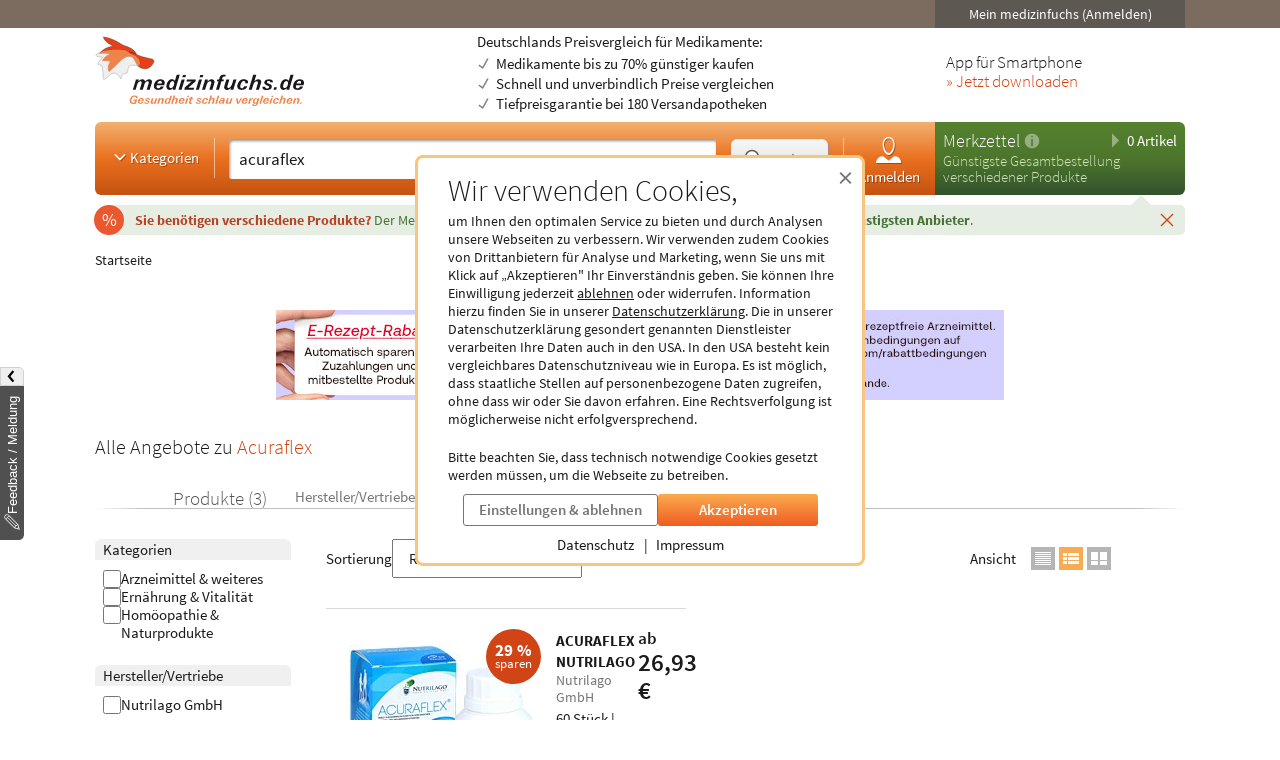

--- FILE ---
content_type: text/html; charset=utf-8
request_url: https://www.medizinfuchs.de/acuraflex.html
body_size: 16126
content:
<!DOCTYPE html>
<html lang="de">
<head>
    <meta charset="utf-8">
    
<title>acuraflex Preisvergleich - g&uuml;nstigste Preise &amp; Angebote</title>

<meta name="title" content="acuraflex Preisvergleich - g&uuml;nstigste Preise &amp; Angebote">
<meta name="description" content="acuraflex Preise &amp; Versandkosten vergleichen ➽ g&uuml;nstig kaufen ✓ 3 Produkte &amp; beste Angebote im Preisvergleich ✓ Sparen bis zu 70% ✓ Apotheken &amp; Shops">

<meta name="city" content="Berlin">
<meta name="zipcode" content="10178">
<meta name="country" content="Germany">
<meta name="state" content="Germany">
<meta name="geo.placename" content="Germany, Berlin">
<meta name="geo.region" content="DE-BLN">

<meta property="og:type" content="website">
<meta property="og:title" content="acuraflex Preisvergleich - g&uuml;nstigste Preise &amp; Angebote">
<meta property="og:description" content="acuraflex Preise &amp; Versandkosten vergleichen ➽ g&uuml;nstig kaufen ✓ 3 Produkte &amp; beste Angebote im Preisvergleich ✓ Sparen bis zu 70% ✓ Apotheken &amp; Shops">
<meta property="og:site_name" content="medizinfuchs.de">

	<meta property="og:url" content="https://www.medizinfuchs.de/acuraflex.html">


	<meta property="og:image" content="https://www.medizinfuchs.de/images/medizinfuchs_logo_big.png">

<meta name="robots" content="index, follow">

	<link rel="canonical" href="https://www.medizinfuchs.de/acuraflex.html">

    <link rel="alternate" hreflang="x-default" href="https://www.medizinfuchs.de/acuraflex.html">
    <link rel="alternate" hreflang="de-DE" href="https://www.medizinfuchs.de/acuraflex.html">
    <link rel="alternate" hreflang="de-AT" href="https://www.medizinfuchs.at/acuraflex.html">
    <link rel="alternate" hreflang="de" href="https://www.medizinfuchs.de/acuraflex.html">
    
    <meta name="language" content="de">
    <meta property="fb:admins" content="100001053377199">
    <meta name="p:domain_verify" content="c6e45067135215fcef663159e54a6042">
    <meta name="format-detection" content="telephone=no">
    <meta name="viewport" content="width=device-width, initial-scale=1">
    <meta name="SKYPE_TOOLBAR" content="SKYPE_TOOLBAR_PARSER_COMPATIBLE">
    <meta name="application-name" content="medizinfuchs.de">
    <meta name="msapplication-TileColor" content="#FFFFFF">
    <meta name="msapplication-TileImage" content="https://www.medizinfuchs.de/theme/images/favicons/mstile-144x144.png">
    <meta name="msapplication-square70x70logo" content="https://www.medizinfuchs.de/theme/images/favicons/mstile-70x70.png">
    <meta name="msapplication-square150x150logo" content="https://www.medizinfuchs.de/theme/images/favicons/mstile-150x150.png">
    <meta name="msapplication-wide310x150logo" content="https://www.medizinfuchs.de/theme/images/favicons/mstile-310x150.png">
    <meta name="msapplication-square310x310logo" content="https://www.medizinfuchs.de/theme/images/favicons/mstile-310x310.png">
    <meta name="msapplication-config" content="none">

    
    <link href="/manifest.json" rel="manifest" type="application/manifest+json">
    <link rel="shortcut icon" href="/theme/images/favicons/favicon.ico" type="image/x-icon">
    <link rel="icon" type="image/png" href="/theme/images/favicons/favicon-196x196.png" sizes="196x196">
    <link rel="icon" type="image/png" href="/theme/images/favicons/favicon-192x192.png" sizes="192x192">
    <link rel="icon" type="image/png" href="/theme/images/favicons/favicon-128x128.png" sizes="128x128">
    <link rel="icon" type="image/png" href="/theme/images/favicons/favicon-96x96.png" sizes="96x96">
    <link rel="icon" type="image/png" href="/theme/images/favicons/favicon-48x48.png" sizes="48x48">
    <link rel="icon" type="image/png" href="/theme/images/favicons/favicon-32x32.png" sizes="32x32">
    <link rel="icon" type="image/png" href="/theme/images/favicons/favicon-16x16.png" sizes="16x16">
    <link rel="icon" type="image/svg+xml" href="/theme/images/favicons/favicon.svg" sizes="any">
    <link rel="apple-touch-icon" sizes="180x180" href="/theme/images/favicons/apple-touch-icon-180x180.png">
    <link rel="apple-touch-icon" sizes="152x152" href="/theme/images/favicons/apple-touch-icon-152x152.png">
    <link rel="apple-touch-icon" sizes="144x144" href="/theme/images/favicons/apple-touch-icon-144x144.png">
    <link rel="apple-touch-icon" sizes="120x120" href="/theme/images/favicons/apple-touch-icon-120x120.png">
    <link rel="apple-touch-icon" sizes="114x114" href="/theme/images/favicons/apple-touch-icon-114x114.png">
    <link rel="apple-touch-icon" sizes="76x76" href="/theme/images/favicons/apple-touch-icon-76x76.png">
    <link rel="apple-touch-icon" sizes="72x72" href="/theme/images/favicons/apple-touch-icon-72x72.png">
    <link rel="apple-touch-icon" sizes="60x60" href="/theme/images/favicons/apple-touch-icon-60x60.png">
    <link rel="apple-touch-icon" sizes="57x57" href="/theme/images/favicons/apple-touch-icon-57x57.png">
    <link rel="apple-touch-icon-precomposed" sizes="152x152" href="/theme/images/favicons/apple-touch-icon-152x152.png">

    <!-- Preloading fonts -->
            <link rel="preload" href="https://r.medizinfuchs.de/dist/Source-Sans-Pro-Light-300.ea5d2076.woff2" as="font" type="font/woff2" crossorigin>
        <link rel="preload" href="https://r.medizinfuchs.de/dist/Source-Sans-Pro-400.ace806e1.woff2" as="font" type="font/woff2" crossorigin>
        <link rel="preload" href="https://r.medizinfuchs.de/dist/Source-Sans-Pro-Semibold-600.b971044e.woff2" as="font" type="font/woff2" crossorigin>
        <link rel="preload" href="https://r.medizinfuchs.de/dist/Source-Sans-Pro-Bold-700.6b677fd2.woff2" as="font" type="font/woff2" crossorigin>
        <link rel="preload" href="https://r.medizinfuchs.de/dist/mficon.17765aa1.woff2" as="font" type="font/woff2" crossorigin>
    
    <!-- Preconnect -->
            <link rel="preconnect" href="https://r.medizinfuchs.de">
        <link rel="preconnect" href="https://i.medizinfuchs.de">
    
    <link rel="preconnect" href="https://matomo.medizinfuchs.de">

    
    
    
            <link rel="stylesheet" href="https://r.medizinfuchs.de/dist/desktop/main.css?fmt=1768481178">
                    <link rel="stylesheet" href="https://r.medizinfuchs.de/dist/desktop/produkt.css?fmt=1768481179">
        
                    <script src="https://r.medizinfuchs.de/dist/desktop/main.js?fmt=1762345655" defer></script>
        
                    <script src="https://r.medizinfuchs.de/dist/desktop/produkt.js?fmt=1768481179" defer></script>
        
    <script>
                var url_ac_s_mf = "/mfsac.php";
            var url_www = "/";
        var url_mz_add = "/mz_add_aj";
        var medizinfuchs_isLoggedIn = false;
    </script>

    <script src="/theme/besucher/js/handleBrokenImages.js"></script>

    
<script>
    window.UseBingTracking = true;
</script>

    <script>
        window.uetq = window.uetq || [];
        window.uetq.push('config', 'tcf', { 'enabled' : true });

        window.uetq.push('consent', 'default', {
            'ad_user_data': 'denied',
            'ad_personalization': 'denied',
            'ad_storage': 'denied',
            'analytics_storage': 'denied',
            'wait_for_update': 500,
        });

        
        document.addEventListener('privacyControlChange', event => {
            const privacyControl = event.detail.privacyControl;

            const bingConsent = privacyControl.isAllowed(
                privacyControl.categories.BING_ADS
            );

            const permission = bingConsent ? 'granted' : 'denied';

            window.uetq.push('consent', 'update', {
                'ad_storage': permission,
                'ad_user_data': permission,
                'ad_personalization': permission,
                'analytics_storage': permission,
            });
        });
    </script>

    <script>
        // Loads Tag Manager script
        let loadScript = function() {
            const scriptElement = document.createElement('script');
            scriptElement.async = true;
            scriptElement.src = 'https://www.googletagmanager.com/gtm.js?id=GTM-WLS7VS';

            const firstScriptElement = document.getElementsByTagName('script')[0];
            firstScriptElement.parentNode.insertBefore(scriptElement, firstScriptElement);

            loadScript = function() {
                // I am overriding myself to prevent further calls.
            };
        }

        window.dataLayer = window.dataLayer || [];
        function gtag() { dataLayer.push(arguments); }

        gtag('consent', 'default', {
            'ad_user_data': 'denied',
            'ad_personalization': 'denied',
            'ad_storage': 'denied',
            'analytics_storage': 'denied',
            'wait_for_update': 500,
        });

        dataLayer.push({'gtm.start': new Date().getTime(), 'event': 'gtm.js'});

        
        document.addEventListener('privacyControlChange', event => {
            const privacyControl = event.detail.privacyControl;

            const googleConsent = privacyControl.isAllowed(
                privacyControl.categories.GOOGLE_ANALYTICS
            );

            const permission = googleConsent ? 'granted' : 'denied';

            window.dataLayer = window.dataLayer || [];
            function gtag() { window.dataLayer.push(arguments); }

            gtag('consent', 'update', {
                ad_user_data: permission,
                ad_personalization: permission,
                ad_storage: permission,
                analytics_storage: permission
            });

            if(googleConsent) {
                loadScript();
            }
        });
    </script>

</head>

<body class="vollbild consent-hint">


<div class="ConsentHint desktop" role="dialog" aria-labelledby="cookie-hint-title" aria-describedby="cookie-hint-description" aria-modal="true">
    <div class="layer-default">
        <header>
            <button type="button" class="close-button cookie-button" data-allow="false" data-decide="true" onclick="_paq.push(['trackEvent', 'internals', 'cookies', 'declined']);" title="Schließen" aria-label="Cookie-Einwilligung schließen">
                <span aria-hidden="true">&times;</span>
            </button>
        </header>

        <h2 id="cookie-hint-title">
            Wir verwenden Cookies,
        </h2>

        <p id="cookie-hint-description">
            um Ihnen den optimalen Service zu bieten und durch Analysen unsere Webseiten zu verbessern.
            Wir verwenden zudem Cookies von Drittanbietern für Analyse und Marketing, wenn Sie uns
            mit Klick auf „Akzeptieren" Ihr Einverständnis geben.
            Sie können Ihre Einwilligung jederzeit
            <button type="button" class="cookie-button link-style" data-allow="false" data-decide="true" onclick="_paq.push(['trackEvent', 'internals', 'cookies', 'declined']);">ablehnen</button> oder widerrufen.
            Information hierzu finden Sie in unserer
            <a href="/datenschutz.html" class="cookie-button" data-allow="false" data-decide="false" target="_blank" rel="noopener noreferrer">Datenschutzerklärung<span class="visually-hidden"> (öffnet in neuem Tab)</span></a>.
            Die in unserer Datenschutzerklärung gesondert genannten Dienstleister verarbeiten Ihre Daten auch
            in den USA.
            In den USA besteht kein vergleichbares Datenschutzniveau wie in Europa.
            Es ist möglich,
            dass staatliche Stellen auf personenbezogene Daten zugreifen, ohne dass wir oder Sie davon erfahren.
            Eine Rechtsverfolgung ist möglicherweise nicht erfolgversprechend.
        </p>

        <p>
            Bitte beachten Sie, dass technisch notwendige Cookies gesetzt werden müssen, um die Webseite zu betreiben.
        </p>

        <div class="actions">
            <button class="Button muted settings-button" onclick="_paq.push(['trackEvent', 'internals', 'cookies', 'settings']);">Einstellungen &amp; ablehnen</button>
            <button class="Button filled cookie-button" data-allow="true" data-decide="true" onclick="_paq.push(['trackEvent', 'internals', 'cookies', 'accepted']);">Akzeptieren</button>
        </div>

        <ul class="link-list">
            <li>
                <a href="/datenschutz.html" target="_blank" rel="noopener noreferrer" class="cookie-button" data-allow="false">Datenschutz<span class="visually-hidden"> (öffnet in neuem Tab)</span></a>
            </li>
            <li>
                <a href="/impressum.html" target="_blank" rel="noopener noreferrer" class="cookie-button" data-allow="false">Impressum<span class="visually-hidden"> (öffnet in neuem Tab)</span></a>
            </li>
        </ul>
    </div>

    <div class="layer-settings" hidden>
        <header>
            <button type="button" class="close-button cookie-button" data-allow="false" data-decide="true" onclick="_paq.push(['trackEvent', 'internals', 'cookies', 'declined']);" title="Schließen" aria-label="Cookie-Einstellungen schließen">
                <span aria-hidden="true">&times;</span>
            </button>
        </header>

        <h2 id="cookie-settings-title">
            Datenschutz-Einstellungen
        </h2>

        <ul class="PrivacyOptionsList" role="group" aria-labelledby="cookie-settings-title">
            <li>
                <label class="Switch read-only" aria-label="Technisch notwendige Cookies">
                    <input type="checkbox" checked disabled>
                    <span class="slider"></span>
                </label>
                <div class="description">
                    <strong>Technisch notwendige Cookies</strong>
                    Diese sind zum Betrieb der Webseite erforderlich
                </div>
            </li>
            <li>
                <label class="Switch" aria-label="Statistische Auswertungen und Präsentation relevanter Angebote">
                    <input type="checkbox" data-category="ecrm" role="switch" aria-checked="false">
                    <span class="slider"></span>
                </label>
                <div class="description">
                    <strong>eCRM</strong>
                    Statistische Auswertungen und Präsentation relevanter Angebote
                </div>
                <a href="/datenschutz.html#policy-ecrm" target="_blank" rel="noopener noreferrer" title="Weitere Informationen" aria-label="Weitere Informationen zu eCRM">
                    <img src="/theme/besucher/img/icons/info.svg" alt="Info" />
                </a>
            </li>
            <li>
                <label class="Switch" aria-label="Google Analytics / AdWords / Signals / Tag Manager">
                    <input type="checkbox" data-category="ga" role="switch" aria-checked="false">
                    <span class="slider"></span>
                </label>
                <div class="description">
                    <strong>Google Analytics / AdWords / Signals / Tag Manager</strong>
                    Analyse der Webseitenbenutzung durch Nutzer, personalisierte Werbung.
                </div>
                <a href="/datenschutz.html#policy-ga" target="_blank" rel="noopener noreferrer" title="Weitere Informationen" aria-label="Weitere Informationen zu Google Analytics">
                    <img src="/theme/besucher/img/icons/info.svg" alt="Info" />
                </a>
            </li>
            <li>
                <label class="Switch" aria-label="Ekomi">
                    <input type="checkbox" data-category="ekomi" role="switch" aria-checked="false">
                    <span class="slider"></span>
                </label>
                <div class="description">
                    <strong>Ekomi</strong>
                    Anzeige und Statistikauswertung der Bewertungen
                </div>
                <a href="/datenschutz.html#policy-ekomi" target="_blank" rel="noopener noreferrer" title="Weitere Informationen" aria-label="Weitere Informationen zu Ekomi">
                    <img src="/theme/besucher/img/icons/info.svg" alt="Info" />
                </a>
            </li>
            <li>
                <label class="Switch" aria-label="Kairion">
                    <input type="checkbox" data-category="kairion" role="switch" aria-checked="false">
                    <span class="slider"></span>
                </label>
                <div class="description">
                    <strong>Kairion</strong>
                    Marketing und Schaltung inhaltsrelevanter Anzeigen.
                </div>
                <a href="/datenschutz.html#kairion-info" target="_blank" rel="noopener noreferrer" title="Weitere Informationen" aria-label="Weitere Informationen zu Kairion">
                    <img src="/theme/besucher/img/icons/info.svg" alt="Info" />
                </a>
            </li>
            <li>
                <label class="Switch" aria-label="Xandr">
                    <input type="checkbox" data-category="kairion" role="switch" aria-checked="false">
                    <span class="slider"></span>
                </label>
                <div class="description">
                    <strong>Xandr</strong>
                    DSP (Demand Side Platform) AdServer zur Ausspielung von Off-Site Werbemaßnahmen
                </div>
                <a href="/datenschutz.html#kairion-info" target="_blank" rel="noopener noreferrer" title="Weitere Informationen" aria-label="Weitere Informationen zu Xandr">
                    <img src="/theme/besucher/img/icons/info.svg" alt="Info" />
                </a>
            </li>
            <li>
                <label class="Switch" aria-label="Virtual Minds">
                    <input type="checkbox" data-category="kairion" role="switch" aria-checked="false">
                    <span class="slider"></span>
                </label>
                <div class="description">
                    <strong>Virtual Minds</strong>
                    DMP (Data Management Platform) zur Aktivierung von Off-Site Werbemaßnahmen
                </div>
                <a href="/datenschutz.html#kairion-info" target="_blank" rel="noopener noreferrer" title="Weitere Informationen" aria-label="Weitere Informationen zu Virtual Minds">
                    <img src="/theme/besucher/img/icons/info.svg" alt="Info" />
                </a>
            </li>
            <li>
                <label class="Switch" aria-label="SmartStream">
                    <input type="checkbox" data-category="kairion" role="switch" aria-checked="false">
                    <span class="slider"></span>
                </label>
                <div class="description">
                    <strong>SmartStream</strong>
                    AdServer zur Ausspielung von Off-Site Werbemaßnahmen
                </div>
                <a href="/datenschutz.html#kairion-info" target="_blank" rel="noopener noreferrer" title="Weitere Informationen" aria-label="Weitere Informationen zu SmartStream">
                    <img src="/theme/besucher/img/icons/info.svg" alt="Info" />
                </a>
            </li>
            <li>
                <label class="Switch" aria-label="ID5">
                    <input type="checkbox" data-category="kairion" role="switch" aria-checked="false">
                    <span class="slider"></span>
                </label>
                <div class="description">
                    <strong>ID5</strong>
                    Erstellung individueller IDs zur Nutzererkennung außerhalb der Plattform.
                </div>
                <a href="/datenschutz.html#kairion-info" target="_blank" rel="noopener noreferrer" title="Weitere Informationen" aria-label="Weitere Informationen zu ID5">
                    <img src="/theme/besucher/img/icons/info.svg" alt="Info" />
                </a>
            </li>
            <li>
                <label class="Switch" aria-label="Adex, Yieldlab: Virtual Minds">
                    <input type="checkbox" data-category="kairion" role="switch" aria-checked="false">
                    <span class="slider"></span>
                </label>
                <div class="description">
                    <strong>Adex, Yieldlab: Virtual Minds</strong>
                </div>
                <a href="/datenschutz.html#kairion-info" target="_blank" rel="noopener noreferrer" title="Weitere Informationen" aria-label="Weitere Informationen zu Adex, Yieldlab: Virtual Minds">
                    <img src="/theme/besucher/img/icons/info.svg" alt="Info" />
                </a>
            </li>
            <li>
                <label class="Switch" aria-label="Esome">
                    <input type="checkbox" data-category="kairion" role="switch" aria-checked="false">
                    <span class="slider"></span>
                </label>
                <div class="description">
                    <strong>Esome</strong>
                </div>
                <a href="/datenschutz.html#kairion-info" target="_blank" rel="noopener noreferrer" title="Weitere Informationen" aria-label="Weitere Informationen zu Esome">
                    <img src="/theme/besucher/img/icons/info.svg" alt="Info" />
                </a>
            </li>
            <li>
                <label class="Switch" aria-label="Freewheel">
                    <input type="checkbox" data-category="kairion" role="switch" aria-checked="false">
                    <span class="slider"></span>
                </label>
                <div class="description">
                    <strong>Freewheel</strong>
                </div>
                <a href="/datenschutz.html#kairion-info" target="_blank" rel="noopener noreferrer" title="Weitere Informationen" aria-label="Weitere Informationen zu Freewheel">
                    <img src="/theme/besucher/img/icons/info.svg" alt="Info" />
                </a>
            </li>
            <li>
                <label class="Switch" aria-label="Google Adserver">
                    <input type="checkbox" data-category="kairion" role="switch" aria-checked="false">
                    <span class="slider"></span>
                </label>
                <div class="description">
                    <strong>Google Adserver</strong>
                </div>
                <a href="/datenschutz.html#kairion-info" target="_blank" rel="noopener noreferrer" title="Weitere Informationen" aria-label="Weitere Informationen zu Google Adserver">
                    <img src="/theme/besucher/img/icons/info.svg" alt="Info" />
                </a>
            </li>
            <li>
                <label class="Switch" aria-label="ProSiebenSat.1 Digital Data GmbH">
                    <input type="checkbox" data-category="kairion" role="switch" aria-checked="false">
                    <span class="slider"></span>
                </label>
                <div class="description">
                    <strong>ProSiebenSat.1 Digital Data GmbH</strong>
                </div>
                <a href="/datenschutz.html#kairion-info" target="_blank" rel="noopener noreferrer" title="Weitere Informationen" aria-label="Weitere Informationen zu ProSiebenSat.1 Digital Data GmbH">
                    <img src="/theme/besucher/img/icons/info.svg" alt="Info" />
                </a>
            </li>
            <li>
                <label class="Switch" aria-label="SevenOne Media GmbH">
                    <input type="checkbox" data-category="kairion" role="switch" aria-checked="false">
                    <span class="slider"></span>
                </label>
                <div class="description">
                    <strong>SevenOne Media GmbH</strong>
                </div>
                <a href="/datenschutz.html#kairion-info" target="_blank" rel="noopener noreferrer" title="Weitere Informationen" aria-label="Weitere Informationen zu SevenOne Media GmbH">
                    <img src="/theme/besucher/img/icons/info.svg" alt="Info" />
                </a>
            </li>
            <li>
                <label class="Switch" aria-label="Adition Active Agent">
                    <input type="checkbox" data-category="kairion" role="switch" aria-checked="false">
                    <span class="slider"></span>
                </label>
                <div class="description">
                    <strong>Adition Active Agent</strong>
                    DSP (Demand Side Platform) AdServer zur Ausspielung von Off-Site Werbemaßnahmen
                </div>
                <a href="/datenschutz.html#kairion-info" target="_blank" rel="noopener noreferrer" title="Weitere Informationen" aria-label="Weitere Informationen zu Adition Active Agent">
                    <img src="/theme/besucher/img/icons/info.svg" alt="Info" />
                </a>
            </li>
            <li>
                <label class="Switch" aria-label="esome">
                    <input type="checkbox" data-category="kairion" role="switch" aria-checked="false">
                    <span class="slider"></span>
                </label>
                <div class="description">
                    <strong>esome</strong>
                    Ausspielung von Off-Site Werbemaßnahmen
                </div>
                <a href="/datenschutz.html#kairion-info" target="_blank" rel="noopener noreferrer" title="Weitere Informationen" aria-label="Weitere Informationen zu esome">
                    <img src="/theme/besucher/img/icons/info.svg" alt="Info" />
                </a>
            </li>
            <li>
                <label class="Switch" aria-label="The Adex">
                    <input type="checkbox" data-category="kairion" role="switch" aria-checked="false">
                    <span class="slider"></span>
                </label>
                <div class="description">
                    <strong>The Adex</strong>
                    DSP (Demand Side Platform) AdServer zur Ausspielung von Off-Site Werbemaßnahmen
                </div>
                <a href="/datenschutz.html#kairion-info" target="_blank" rel="noopener noreferrer" title="Weitere Informationen" aria-label="Weitere Informationen zu The Adex">
                    <img src="/theme/besucher/img/icons/info.svg" alt="Info" />
                </a>
            </li>
            <li>
                <label class="Switch" aria-label="Microsoft Bing Ads">
                    <input type="checkbox" data-category="bing_ads" role="switch" aria-checked="false">
                    <span class="slider"></span>
                </label>
                <div class="description">
                    <strong>Microsoft Bing Ads</strong>
                    Marketing und Schaltung inhaltsrelevanter Anzeigen.
                </div>
                <a href="/datenschutz.html#policy-microsoft" target="_blank" rel="noopener noreferrer" title="Weitere Informationen" aria-label="Weitere Informationen zu Microsoft Bing Ads">
                    <img src="/theme/besucher/img/icons/info.svg" alt="Info" />
                </a>
            </li>
        </ul>

        <div class="actions">
            <button class="Button filled cookie-button" data-close-and-decide>Auswahl speichern</button>
            <button class="Button muted back-button">Zurück</button>
        </div>
    </div>
</div>
<div id="topbar">
	<div class="container-fluid">

        
		<div class="user">
							<button data-submit="L21laW5tZWRpemluZnVjaHMuaHRtbA==" class="js-auto-login seo-link" title="Login mein medizinfuchs">Mein medizinfuchs (Anmelden)</button>
					</div>
	</div>
</div>

<button class="BackToTop" aria-label="Nach oben" tabindex="-1">
    <i class="mfi mfi-s mfi-arrowup"></i>
</button>

<main class="SectionContainer container-fluid">
    <header>
        <div class="logo-row">
	<a href="/" title="Medikamente Preisvergleich - medizinfuchs.de">
		<img src="/images/medizinfuchs-logo_de.svg" width="210" height="78" alt="Medikamente Preisvergleich - medizinfuchs.de" title="Medikamente Preisvergleich - medizinfuchs.de">
	</a>
	<div class="infotext">
									Deutschlands Preisvergleich für Medikamente:
						<ul>
				<li>Medikamente bis zu 70% günstiger kaufen</li>
				<li>Schnell und unverbindlich Preise vergleichen</li>
				<li>Tiefpreisgarantie bei 180 Versandapotheken</li>
			</ul>
			</div>
	<div class="appteaser">
		App für Smartphone
		<a class="color-orange" href="/mobilapp.html" title="medizinfuchs App: Preisvergleich jetzt auch unterwegs" aria-label="Jetzt Medizinfuchs App herunterladen">&raquo; Jetzt downloaden</a>
	</div>
</div>
        <div class="ActionBar">
            <div class="search-container">
                <div class="categories">
	<button type="button" class="js-megamenu-toggle collapsed"><svg width="48" height="48" viewBox="0 0 48 48"><path fill="none" stroke-width="4" d="M12,18l12,12l12,-12"/></svg>Kategorien</button>
</div>
<form class="Search js-search" aria-label="Suchformular" action="/" method="get" data-event-tracking-mode="connected" data-event-tracking-name="search" data-event-tracking-event="submit" data-event-tracking-selector="#js-searchinput" data-event-tracking-description-prop="value" data-event-tracking-description-default="(Empty search)">
	<div>
		<input type="search" id="js-searchinput" name="params[search]" placeholder="Medikament / PZN / Krankheit / Hersteller / Wirkstoff" aria-label="Suche eingeben" autocomplete="off" autocapitalize="none" spellcheck="false"  required value="acuraflex">
		<button type="button" class="js-search-speech" aria-label="Sprachsuche" disabled data-event-tracking-mode="direct" data-event-tracking-name="search_speech" data-event-tracking-description="Search Speech" value="Sprachsuche">
			<i class="mfi mfi-microphone mfi-s color-orange" aria-hidden="true"></i>
		</button>
		<button type="button" class="js-search-clear" aria-label="Sucheingabe löschen" disabled>
			<i class="mfi mfi-cross mfi-s"></i>
		</button>
	</div>
	<button type="submit">
		<svg class="Icon MFIcon search s" viewBox="0 0 48 48">
			<line fill="none" stroke="currentcolor" stroke-width="8" stroke-linecap="round" stroke-miterlimit="10" x1="38" y1="38" x2="30.5" y2="30.5"/>
			<circle fill="#fff" stroke="currentcolor" stroke-width="3" stroke-miterlimit="10" cx="20" cy="20" r="13"/>
		</svg><span>Suchen</span>
	</button>
	<input type="hidden" value="1" name="params[search_cat]">
</form>

<nav class="usermenu" data-event-tracking-mode="delegated" data-event-tracking-name="usermenu" data-event-tracking-selector="a" data-event-tracking-description-attr="title">
			<button data-submit="L21laW5tZWRpemluZnVjaHMuaHRtbCN1c2Vy" class="js-auto-login seo-link" title="Login mein medizinfuchs">
			<i class="mfi mfi-meinmedizinfuchs mfi-m block"></i>
			Anmelden
		</button>
	</nav>            </div>

            <div class="cart-container" id="mzbox">
                <div class="ShoppingCartBox">
    <button type="button" class="toggle js-shoppingCartBoxToggle"><svg width="48" height="48" viewBox="0 0 48 48"><path d="M18,6v36l18,-18"/></svg>
        0 Artikel</button>
    <div>
                    <a href="/merkzettel.html" title="Merkzettel">Merkzettel</a>
            <a href="/so-funktioniert-der-merkzettel.html" title="So funktioniert der Merkzettel" class="infolink">
                <svg width="48" height="48" viewBox="0 0 48 48">
                    <circle fill="#fff" stroke="none" opacity=".4" cx="24" cy="24" r="22"/>
                    <path fill="none" stroke="#558841" stroke-width="6" d="M24,18v22"/>
                    <circle fill="#558841" stroke="none" cx="24" cy="11" r="3"/>
                </svg>
            </a>
            </div>

            <p>Günstigste Gesamtbestellung<br>verschiedener Produkte</p>
    
    <aside>
                            <div id="eKomiSeal_default" class="ekomi-widget-sf930975e43df403583c"></div>
            </aside>
</div>
            </div>
        </div>

                    <div class="LeafletContainer first-session">
	<div class="bg-container">
		<p>
							<span>
					Sie benötigen verschiedene Produkte?
				</span>

				Der Merkzettel <strong>vergleicht den Gesamtpreis</strong> aller Produkte und <strong>berechnet den günstigsten Anbieter</strong>.
			
			<button type="button" class="js-close" aria-label="Schließen" data-name="header_leaflet_hint" data-remove-closest=".LeafletContainer">
                <i class="mfi mfi-cross mfi-xs"></i>
            </button>
		</p>
	</div>
</div>        
        <nav class="Megamenu js-megamenu closed" data-event-tracking-mode="delegated" data-event-tracking-name="megamenu_category" data-event-tracking-selector="nav li > a" data-event-tracking-description-prop="textContent">
	<ul>
        <li>
            <a href="/kategorien.html">
                <i class="mfi mfi-xs mfi-hamburger"></i>
                Alle Kategorien
            </a>
        </li>
		            <li>
                <button type="button">
                    <i class="mfi mfi-arrowdown"></i>
                                            Arzneimittel
                                    </button>
                <nav>
                    <header>
                                                    <a href="/arzneimittel-weiteres-k3590.phtml">Arzneimittel &amp; weiteres</a>
                                            </header>
                    <ul>
                                                <li>
                            <a href="/arzneimittel-weiteres/allergie-asthma-k2.phtml">Allergie &amp; Asthma</a>
                        </li>
                                                <li>
                            <a href="/arzneimittel-weiteres/augen-ohren-nase-k4.phtml">Augen, Ohren &amp; Nase</a>
                        </li>
                                                <li>
                            <a href="/arzneimittel-weiteres/beruhigung-schlaf-k1844.phtml">Beruhigung &amp; Schlaf</a>
                        </li>
                                                <li>
                            <a href="/arzneimittel-weiteres/buecher-cd-dvd-k3117.phtml">B&uuml;cher, CD &amp; DVD</a>
                        </li>
                                                <li>
                            <a href="/arzneimittel-weiteres/corona-selbsttests-k3702.phtml">Corona Selbsttests</a>
                        </li>
                                                <li>
                            <a href="/arzneimittel-weiteres/diabetes-k6.phtml">Diabetes</a>
                        </li>
                                                <li>
                            <a href="/arzneimittel-weiteres/entgiften-entschlacken-entsaeuern-k1887.phtml">Entgiften-Entschlacken-Ents&auml;uern</a>
                        </li>
                                                <li>
                            <a href="/arzneimittel-weiteres/erkaeltung-immunsystem-k749.phtml">Erk&auml;ltung &amp; Immunsystem</a>
                        </li>
                                                <li>
                            <a href="/arzneimittel-weiteres/frauen-k8.phtml">Frauen</a>
                        </li>
                                                <li>
                            <a href="/arzneimittel-weiteres/geschenke-gesundheit-k3787.phtml">Geschenke</a>
                        </li>
                                                <li>
                            <a href="/arzneimittel-weiteres/haut-haare-naegel-k9.phtml">Haut, Haare &amp; N&auml;gel</a>
                        </li>
                                                <li>
                            <a href="/arzneimittel-weiteres/herz-kreislauf-gefaesse-k12.phtml">Herz, Kreislauf &amp; Gef&auml;&szlig;e</a>
                        </li>
                                                <li>
                            <a href="/arzneimittel-weiteres/krankenpflege-k3341.phtml">Krankenpflege</a>
                        </li>
                                                <li>
                            <a href="/arzneimittel-weiteres/magen-darm-verdauung-k15.phtml">Magen, Darm &amp; Verdauung</a>
                        </li>
                                                <li>
                            <a href="/arzneimittel-weiteres/maenner-k19.phtml">M&auml;nner</a>
                        </li>
                                                <li>
                            <a href="/arzneimittel-weiteres/medizinische-geraete-k16.phtml">medizinische Ger&auml;te</a>
                        </li>
                                                <li>
                            <a href="/arzneimittel-weiteres/mund-rachen-k17.phtml">Mund &amp; Rachen</a>
                        </li>
                                                <li>
                            <a href="/arzneimittel-weiteres/mundschutzmasken-k3708.phtml">Mundschutzmasken</a>
                        </li>
                                                <li>
                            <a href="/arzneimittel-weiteres/muskeln-knochen-gelenke-k18.phtml">Muskeln, Knochen &amp; Gelenke</a>
                        </li>
                                                <li>
                            <a href="/arzneimittel-weiteres/nerven-psyche-k21.phtml">Nerven &amp; Psyche</a>
                        </li>
                                                <li>
                            <a href="/arzneimittel-weiteres/niere-blase-k22.phtml">Niere &amp; Blase</a>
                        </li>
                                                <li>
                            <a href="/arzneimittel-weiteres/rauchentwoehnung-k23.phtml">Rauchentw&ouml;hnung</a>
                        </li>
                                                <li>
                            <a href="/arzneimittel-weiteres/reise-hausapotheke-k24.phtml">Reise- &amp; Hausapotheke</a>
                        </li>
                                                <li>
                            <a href="/arzneimittel-weiteres/schilddruese-k25.phtml">Schilddr&uuml;se</a>
                        </li>
                                                <li>
                            <a href="/arzneimittel-weiteres/schmerzen-k1922.phtml">Schmerzen</a>
                        </li>
                                                <li>
                            <a href="/arzneimittel-weiteres/wellness-k538.phtml">Wellness</a>
                        </li>
                                                <li>
                            <a href="/arzneimittel-weiteres/wundbehandlung-k2757.phtml">Wundbehandlung</a>
                        </li>
                                            </ul>
                    <footer>
                        <a href="/kategorien.html">Alle Kategorien</a>
                    </footer>
                </nav>
            </li>
		            <li>
                <button type="button">
                    <i class="mfi mfi-arrowdown"></i>
                                            Ern&auml;hrung &amp; Vitalit&auml;t                                    </button>
                <nav>
                    <header>
                                                    <a href="/ernaehrung-vitalitaet-k26.phtml">Ern&auml;hrung &amp; Vitalit&auml;t</a>
                                            </header>
                    <ul>
                                                <li>
                            <a href="/ernaehrung-vitalitaet/abnehmen-diaet-k1.phtml">Abnehmen &amp; Di&auml;t</a>
                        </li>
                                                <li>
                            <a href="/ernaehrung-vitalitaet/calcium-k53.phtml">Calcium</a>
                        </li>
                                                <li>
                            <a href="/ernaehrung-vitalitaet/carnitin-k54.phtml">Carnitin</a>
                        </li>
                                                <li>
                            <a href="/ernaehrung-vitalitaet/chrom-k56.phtml">Chrom</a>
                        </li>
                                                <li>
                            <a href="/ernaehrung-vitalitaet/coenyzm-q10-k57.phtml">Coenyzm Q10</a>
                        </li>
                                                <li>
                            <a href="/ernaehrung-vitalitaet/eisen-k67.phtml">Eisen</a>
                        </li>
                                                <li>
                            <a href="/ernaehrung-vitalitaet/folsaeure-k82.phtml">Fols&auml;ure</a>
                        </li>
                                                <li>
                            <a href="/ernaehrung-vitalitaet/kieselerde-k119.phtml">Kieselerde</a>
                        </li>
                                                <li>
                            <a href="/ernaehrung-vitalitaet/lebensmittelunvertraeglichkeit-k1602.phtml">Lebensmittelunvertr&auml;glichkeit</a>
                        </li>
                                                <li>
                            <a href="/ernaehrung-vitalitaet/magnesium-k134.phtml">Magnesium</a>
                        </li>
                                                <li>
                            <a href="/ernaehrung-vitalitaet/nahrungsergaenzungsmittel-k792.phtml">Nahrungserg&auml;nzungsmittel</a>
                        </li>
                                                <li>
                            <a href="/ernaehrung-vitalitaet/sauberes-wasser-k1603.phtml">Sauberes Wasser</a>
                        </li>
                                                <li>
                            <a href="/ernaehrung-vitalitaet/selen-k194.phtml">Selen</a>
                        </li>
                                                <li>
                            <a href="/ernaehrung-vitalitaet/sportlerbedarf-k202.phtml">Sportlerbedarf</a>
                        </li>
                                                <li>
                            <a href="/ernaehrung-vitalitaet/staerkung-k203.phtml">St&auml;rkung</a>
                        </li>
                                                <li>
                            <a href="/ernaehrung-vitalitaet/superfood-k3737.phtml">Superfood</a>
                        </li>
                                                <li>
                            <a href="/ernaehrung-vitalitaet/suessungsmittel-k1605.phtml">S&uuml;&szlig;ungsmittel</a>
                        </li>
                                                <li>
                            <a href="/ernaehrung-vitalitaet/tee-k205.phtml">Tee</a>
                        </li>
                                                <li>
                            <a href="/ernaehrung-vitalitaet/traubenzucker-k207.phtml">Traubenzucker</a>
                        </li>
                                                <li>
                            <a href="/ernaehrung-vitalitaet/trinkwasseraufbereitung-k3741.phtml">Trinkwasseraufbereitung</a>
                        </li>
                                                <li>
                            <a href="/ernaehrung-vitalitaet/vegan-k1980.phtml">Vegan</a>
                        </li>
                                                <li>
                            <a href="/ernaehrung-vitalitaet/vitamine-und-mineralien-k798.phtml">Vitamine und Mineralien</a>
                        </li>
                                                <li>
                            <a href="/ernaehrung-vitalitaet/zink-k232.phtml">Zink</a>
                        </li>
                                            </ul>
                    <footer>
                        <a href="/kategorien.html">Alle Kategorien</a>
                    </footer>
                </nav>
            </li>
		            <li>
                <button type="button">
                    <i class="mfi mfi-arrowdown"></i>
                                            Schwangerschaft &amp; Familie                                    </button>
                <nav>
                    <header>
                                                    <a href="/baby-familie-k3164.phtml">Baby &amp; Familie</a>
                                            </header>
                    <ul>
                                                <li>
                            <a href="/baby-familie/babys-kinder-k5.phtml">Babys &amp; Kinder</a>
                        </li>
                                                <li>
                            <a href="/baby-familie/familienplanung-k601.phtml">Familienplanung</a>
                        </li>
                                                <li>
                            <a href="/baby-familie/mann-frau-k863.phtml">Mann &amp; Frau</a>
                        </li>
                                                <li>
                            <a href="/baby-familie/mutter-kind-k884.phtml">Mutter &amp; Kind</a>
                        </li>
                                                <li>
                            <a href="/baby-familie/nahrungsergaenzung-k3182.phtml">Nahrungserg&auml;nzung</a>
                        </li>
                                                <li>
                            <a href="/baby-familie/reinigung-haushalt-k3864.phtml">Reinigung &amp; Haushalt</a>
                        </li>
                                                <li>
                            <a href="/baby-familie/reise-urlaub-k3183.phtml">Reise &amp; Urlaub</a>
                        </li>
                                            </ul>
                    <footer>
                        <a href="/kategorien.html">Alle Kategorien</a>
                    </footer>
                </nav>
            </li>
		            <li>
                <button type="button">
                    <i class="mfi mfi-arrowdown"></i>
                                            Kosmetik                                    </button>
                <nav>
                    <header>
                                                    <a href="/kosmetik-koerperpflege-k1351.phtml">Kosmetik &amp; K&ouml;rperpflege</a>
                                            </header>
                    <ul>
                                                <li>
                            <a href="/kosmetik-koerperpflege/augenpflege-k2562.phtml">Augenpflege</a>
                        </li>
                                                <li>
                            <a href="/kosmetik-koerperpflege/fusspflege-k2642.phtml">Fu&szlig;pflege</a>
                        </li>
                                                <li>
                            <a href="/kosmetik-koerperpflege/geschenke-fuer-frauen-k3704.phtml">Geschenke f&uuml;r Frauen</a>
                        </li>
                                                <li>
                            <a href="/kosmetik-koerperpflege/geschenksets-k3622.phtml">Geschenksets</a>
                        </li>
                                                <li>
                            <a href="/kosmetik-koerperpflege/gesicht-k3272.phtml">Gesicht</a>
                        </li>
                                                <li>
                            <a href="/kosmetik-koerperpflege/haare-k3282.phtml">Haare</a>
                        </li>
                                                <li>
                            <a href="/kosmetik-koerperpflege/hand-fuss-k3292.phtml">Hand &amp; Fu&szlig;</a>
                        </li>
                                                <li>
                            <a href="/kosmetik-koerperpflege/hand-nagelpflege-k1528.phtml">Hand- &amp; Nagelpflege</a>
                        </li>
                                                <li>
                            <a href="/kosmetik-koerperpflege/koerper-k2567.phtml">K&ouml;rper</a>
                        </li>
                                                <li>
                            <a href="/kosmetik-koerperpflege/kosmetik-nach-wirkstoff-k3764.phtml">Kosmetik nach Wirkstoff</a>
                        </li>
                                                <li>
                            <a href="/kosmetik-koerperpflege/maennerpflege-k3312.phtml">M&auml;nnerpflege</a>
                        </li>
                                                <li>
                            <a href="/kosmetik-koerperpflege/marken-k3587.phtml">Marken</a>
                        </li>
                                                <li>
                            <a href="/kosmetik-koerperpflege/naturkosmetik-k1042.phtml">Naturkosmetik</a>
                        </li>
                                                <li>
                            <a href="/kosmetik-koerperpflege/parfum-k3797.phtml">Parfum</a>
                        </li>
                                                <li>
                            <a href="/kosmetik-koerperpflege/schoenheit-pflege-k989.phtml">Sch&ouml;nheit &amp; Pflege</a>
                        </li>
                                                <li>
                            <a href="/kosmetik-koerperpflege/sonnenschutz-pflege-k3333.phtml">Sonnenschutz &amp; Pflege</a>
                        </li>
                                                <li>
                            <a href="/kosmetik-koerperpflege/wellness-k2537.phtml">Wellness</a>
                        </li>
                                            </ul>
                    <footer>
                        <a href="/kategorien.html">Alle Kategorien</a>
                    </footer>
                </nav>
            </li>
		            <li>
                <button type="button">
                    <i class="mfi mfi-arrowdown"></i>
                                            Hom&ouml;opathie                                    </button>
                <nav>
                    <header>
                                                    <a href="/homoeopathie-naturprodukte-k20.phtml">Hom&ouml;opathie &amp; Naturprodukte</a>
                                            </header>
                    <ul>
                                                <li>
                            <a href="/homoeopathie-naturprodukte/allergien-k3250.phtml">Allergien</a>
                        </li>
                                                <li>
                            <a href="/homoeopathie-naturprodukte/anthroposophie-k3448.phtml">Anthroposophie</a>
                        </li>
                                                <li>
                            <a href="/homoeopathie-naturprodukte/aromatherapie-k2684.phtml">Aromatherapie</a>
                        </li>
                                                <li>
                            <a href="/homoeopathie-naturprodukte/arthrose-rheuma-k1181.phtml">Arthrose &amp; Rheuma</a>
                        </li>
                                                <li>
                            <a href="/homoeopathie-naturprodukte/augen-ohr-nase-k1214.phtml">Augen, Ohr &amp; Nase</a>
                        </li>
                                                <li>
                            <a href="/homoeopathie-naturprodukte/ayurveda-k2710.phtml">Ayurveda</a>
                        </li>
                                                <li>
                            <a href="/homoeopathie-naturprodukte/babys-kinder--k39.phtml">Babys &amp; Kinder </a>
                        </li>
                                                <li>
                            <a href="/homoeopathie-naturprodukte/bachblueten-k260.phtml">Bachbl&uuml;ten</a>
                        </li>
                                                <li>
                            <a href="/homoeopathie-naturprodukte/beruhigung-entspannung-k3252.phtml">Beruhigung &amp; Entspannung</a>
                        </li>
                                                <li>
                            <a href="/homoeopathie-naturprodukte/c-lm-potenzen-k1152.phtml">C &amp; LM Potenzen</a>
                        </li>
                                                <li>
                            <a href="/homoeopathie-naturprodukte/d-potenzen-k939.phtml">D-Potenzen</a>
                        </li>
                                                <li>
                            <a href="/homoeopathie-naturprodukte/erkaeltung-k73.phtml">Erk&auml;ltung</a>
                        </li>
                                                <li>
                            <a href="/homoeopathie-naturprodukte/frau-mann-k1218.phtml">Frau &amp; Mann</a>
                        </li>
                                                <li>
                            <a href="/homoeopathie-naturprodukte/hauterkrankungen-verletzungen-k3255.phtml">Hauterkrankungen &amp; -verletzungen</a>
                        </li>
                                                <li>
                            <a href="/homoeopathie-naturprodukte/hersteller-k1202.phtml">Hersteller</a>
                        </li>
                                                <li>
                            <a href="/homoeopathie-naturprodukte/herz-kreislauf-gefaesse-k99.phtml">Herz, Kreislauf &amp; Gef&auml;&szlig;e</a>
                        </li>
                                                <li>
                            <a href="/homoeopathie-naturprodukte/husten-atemwege-k106.phtml">Husten &amp; Atemwege</a>
                        </li>
                                                <li>
                            <a href="/homoeopathie-naturprodukte/kinder-k3257.phtml">Kinder</a>
                        </li>
                                                <li>
                            <a href="/homoeopathie-naturprodukte/kraeuter-sonstiges-k2698.phtml">Kr&auml;uter &amp; Sonstiges</a>
                        </li>
                                                <li>
                            <a href="/homoeopathie-naturprodukte/magen-darm-und-verdauung-k132.phtml">Magen, Darm und Verdauung</a>
                        </li>
                                                <li>
                            <a href="/homoeopathie-naturprodukte/muskeln-nerven-k1180.phtml">Muskeln &amp; Nerven</a>
                        </li>
                                                <li>
                            <a href="/homoeopathie-naturprodukte/naturkosmetik-k154.phtml">Naturkosmetik</a>
                        </li>
                                                <li>
                            <a href="/homoeopathie-naturprodukte/niere-blase-prostata-k3261.phtml">Niere, Blase &amp; Prostata</a>
                        </li>
                                                <li>
                            <a href="/homoeopathie-naturprodukte/pflanzen-naturtherapie-k943.phtml">Pflanzen- &amp; Naturtherapie</a>
                        </li>
                                                <li>
                            <a href="/homoeopathie-naturprodukte/phytotherapie-k3447.phtml">Phytotherapie</a>
                        </li>
                                                <li>
                            <a href="/homoeopathie-naturprodukte/schuessler-salze-k191.phtml">Sch&uuml;ssler-Salze</a>
                        </li>
                                                <li>
                            <a href="/homoeopathie-naturprodukte/sonstige-pflanzliche-mittel-k2734.phtml">Sonstige pflanzliche Mittel</a>
                        </li>
                                                <li>
                            <a href="/homoeopathie-naturprodukte/tee-und-saefte-k261.phtml">Tee und S&auml;fte</a>
                        </li>
                                                <li>
                            <a href="/homoeopathie-naturprodukte/tumorerkrankung-k3439.phtml">Tumorerkrankung</a>
                        </li>
                                            </ul>
                    <footer>
                        <a href="/kategorien.html">Alle Kategorien</a>
                    </footer>
                </nav>
            </li>
		            <li>
                <button type="button">
                    <i class="mfi mfi-arrowdown"></i>
                                            Tiermedizin                                    </button>
                <nav>
                    <header>
                                                    <a href="/tiermedizin-k234.phtml">Tiermedizin</a>
                                            </header>
                    <ul>
                                                <li>
                            <a href="/tiermedizin/bienen-k3609.phtml">Bienen</a>
                        </li>
                                                <li>
                            <a href="/tiermedizin/hund-k2933.phtml">Hund</a>
                        </li>
                                                <li>
                            <a href="/tiermedizin/katze-k2946.phtml">Katze</a>
                        </li>
                                                <li>
                            <a href="/tiermedizin/marken-k1096.phtml">Marken</a>
                        </li>
                                                <li>
                            <a href="/tiermedizin/nager-k1742.phtml">Nager</a>
                        </li>
                                                <li>
                            <a href="/tiermedizin/nutztiere-k3613.phtml">Nutztiere</a>
                        </li>
                                                <li>
                            <a href="/tiermedizin/parasiten-k253.phtml">Parasiten</a>
                        </li>
                                                <li>
                            <a href="/tiermedizin/pferde-k1103.phtml">Pferde</a>
                        </li>
                                                <li>
                            <a href="/tiermedizin/reptilien-k1752.phtml">Reptilien</a>
                        </li>
                                                <li>
                            <a href="/tiermedizin/vogel-k2961.phtml">Vogel</a>
                        </li>
                                            </ul>
                    <footer>
                        <a href="/kategorien.html">Alle Kategorien</a>
                    </footer>
                </nav>
            </li>
			</ul>
</nav>

    </header><!--//header-->

    <!-- Inhalt -->
    <nav class="Breadcrumb">
    <a href="/">Startseite</a>
    </nav>




    <script>
        (function () {
            var products = [],
                tags = ['kw_search:acuraflex'];
                        products.push({
                'gtin': '17423087',
                'price': 2693,
                'categories': "19,72,123,141,150,166,182,233,961,1806,1924,1973,2834,2849,3018,3078,3406,3413,3420",
            });
                        products.push({
                'gtin': '17423093',
                'price': 2354,
                'categories': "18,72,123,141,166,182,233,792,953,966,987,1181,1806,1853,1924,1973,2830,2834,3018,3078,3197,3406,3413",
            });
                        products.push({
                'gtin': '17520985',
                'price': 4470,
                'categories': "18,72,123,141,150,166,182,233,961,966,1181,1183,1806,1924,1973,2830,2834,2849,3078,3406,3413,3420",
            });
                        window.kias = window.kias || [];
            window.kias.push(
                {
                    'cmd': 'setPageSettings',
                    'pageType': 'search_result',
                    'products': products,
                    'tags': tags,
                    'consent': false                },
                {
                    'cmd': 'setPageSlots',
                    'slots': {
                        'super': 'kairion-super',
                        'super3': 'kairion-super3',
                        'sky': 'kairion-sky'
                    }
                }
            );
        })();
    </script>
    <script src="https://js.kctag.net/kias-medizinfuchsde.js" async></script>
    <div class="External CLSProtection margin-top-2" style="height: 10rem;">
        <div class="sky" id="kairion-super"></div>
        <div class="cls-replacement">
            <a href="https://www.shop-apotheke.com/e-rezept-einloesen/?campaign=priceC/medizinfuchs/display-erezept&amp;expa=med" title="E-Rezept Shop-Apotheke" target="_blank" onclick="_paq.push(['trackEvent', 'internals', 'replacement-banners', 'pos-F']);">
                <img src="/theme/besucher/img/cls-protection-replacement/728x90_erezept-shop-apo.jpg" alt="E-Rezept Shop-Apotheke" loading="lazy" width="728" height="90" fetchpriority="low" />
            </a>
        </div>
    </div>

<h1 class="color-normal" id="serp-type-static">
                                                    Alle Angebote zu <span class="color-orange">Acuraflex</span>
                            <!--
    <span class="text-small normal">
        (3 Ergebnisse)
    </span>-->
</h1>
    <div class="CMSArticleContainer">
            </div>
            <ul class="NavTab static margin-bottom-2">
                        <li class="active">
                                
                                    <a href="/acuraflex.html" title="Alle Produkte zu &quot;acuraflex&quot;">Produkte (3)</a>
                            </li>
            <li>
                                
                                    <div>Hersteller/Vertriebe (0)</div>
                            </li>
                            <li>
                                        
                                            <div>Wirkstoffe (0)</div>
                                    </li>
                <li>
                                        
                                            <div>Krankheiten (0)</div>
                                    </li>
                        <li>
                                
                                    <div>Anbieter (0)</div>
                            </li>
        </ul>
    

    

                
        <div class="grid">
            <div class="FilterWrap col-5 padding-right-1">

                
                
                                <div class="FilterMenu">
                    <!-- Filter -->
                    
                    <form action="/acuraflex.html" id="searchfilter" class="FilterForm" method="post" aria-label="Filterformular">
                                                <input type="hidden" name="params[order]" value="relevance">
                        <input type="hidden" name="params[view]" value="list">
                        <input type="hidden" name="ttg" value="1">

                        
                                                                                <fieldset class="filtercategories">
                                <legend>
                                    Kategorien
                                </legend>
                                <div class="filtercontent">
                                                                                                                                                                                                                                                                                                                                                                                                                                                                                                                                                                                                        <label>
                                                    <input type="checkbox" name="params[word_suggestions][categories][]" value="-987-3406-72-966-2849-123-19-3018-141-18-1973-150-166-233-3078-182-1924-961-2834-3413" class="cb_filter_categories">
                                                    Arzneimittel &amp; weiteres                                                </label>
                                                                                                                                                                                                                                                            <label>
                                                    <input type="checkbox" name="params[word_suggestions][categories][]" value="-1806-3197-3420-2830-792-1853" class="cb_filter_categories">
                                                    Ern&auml;hrung &amp; Vitalit&auml;t                                                </label>
                                                                                                                                                                                                                                                            <label>
                                                    <input type="checkbox" name="params[word_suggestions][categories][]" value="-1181-1183-953" class="cb_filter_categories">
                                                    Hom&ouml;opathie &amp; Naturprodukte                                                </label>
                                                                                                                                                            </div>

                                <div class="filterreset hidden">
                                    <a>&rsaquo; Filter zurücksetzen</a>
                                </div>
                            </fieldset>
                        

                                                                                <fieldset class="filtermanufacturer">
                                <legend>
                                    Hersteller/Vertriebe
                                </legend>
                                <div class="filtercontent">
                                    
                                    
                                                                            <label>
                                            <input type="checkbox" name="params[word_suggestions][manufacturers][]" value="Nutrilago GmbH" class="cb_filter_manufacturer">
                                            Nutrilago GmbH                                        </label>
                                    
                                                                                                        </div>

                                <div class="filterreset hidden">
                                    <a>&rsaquo; Filter zurücksetzen</a>
                                </div>
                            </fieldset>
                                                                                                        <fieldset class="filterunits">
                                <legend>
                                    Maßeinheit
                                </legend>
                                <div class="filtercontent">
                                                                            <label>
                                            <input type="checkbox" name="params[word_suggestions][units][]" value="ML"  class="cb_filter_packages">
                                            Milliliter                                        </label>
                                                                            <label>
                                            <input type="checkbox" name="params[word_suggestions][units][]" value="ST"  class="cb_filter_packages">
                                            St&uuml;ck                                        </label>
                                                                    </div>

                                <div class="filterreset hidden">
                                    <a>&rsaquo; Filter zurücksetzen</a>
                                </div>
                            </fieldset>
                        
                                                    
                            <fieldset class="filterpackages">
                                <legend>
                                    Packungsgrößen
                                </legend>
                                <div class="filtercontent scrollable">
                                                                                                                                                                                                                                                                                                                                                                                                <label>
                                                <input type="checkbox" name="params[word_suggestions][packages][]" value="100 ml"
                                                        class="cb_filter_packages">
                                                100 ml                                            </label>
                                                                                                                                                                <label>
                                                <input type="checkbox" name="params[word_suggestions][packages][]" value="1 st"
                                                        class="cb_filter_packages">
                                                1 Stk.                                            </label>
                                                                                                                                                                <label>
                                                <input type="checkbox" name="params[word_suggestions][packages][]" value="60 st"
                                                        class="cb_filter_packages">
                                                60 Stk.                                            </label>
                                                                                                            </div>

                                <div class="filterreset hidden">
                                    <a>&rsaquo; Filter zurücksetzen</a>
                                </div>
                            </fieldset>
                        
                                                        <fieldset class="filterrx">
                                    <legend>
                                        Rezept
                                    </legend>
                                    <div class="filtercontent">
                                        <label>
                                            <input id="filter_no_recipe" type="checkbox" onclick="document.querySelector('#filter_recipe_only').checked = false; document.querySelector('#searchfilter').submit();" name="params[filter_recipe]"
                                                    value="1" > nur rezeptfreie Produkte
                                        </label>
                                        <label>
                                            <input id="filter_recipe_only" type="checkbox" onclick="document.querySelector('#filter_no_recipe').checked = false; document.querySelector('#searchfilter').submit();" name="params[filter_recipe_only]"
                                                    value="1" > nur rezeptpflichtige Produkte
                                        </label>
                                    </div>

                                    <div class="filterreset hidden">
                                        <a>&rsaquo; Filter zurücksetzen</a>
                                    </div>
                                </fieldset>
                        
                        

                        
                        <fieldset class="filterprice">
                            <legend>
                                Preis
                            </legend>
                            <div class="filtercontent">
                                <label class="baselined">
                                    Preis max. (€):
                                    <input type="text" name="params[filter_price]" data-default-value="" value="" style="width:40px;">
                                </label>
                            </div>

                            <div class="filterreset hidden">
                                <a>&rsaquo; Filter zurücksetzen</a>
                            </div>
                        </fieldset>
                    </form>
                </div>

                <!-- Häufige Suchen zu (vormals: Alle Marken von...) -->
                                <div class="External">
                    <div id="kairion-sky"></div>
                </div>
                            </div>

            <div class="col-19">
                                    <!-- Ansichtsauswahl -->
                    <div role="region" aria-label="Produktliste">
                        <div class="margin-bottom-2">
                            <form name="searchsettings" class="Form ValidationForm" action="/acuraflex.html" method="post">
                                                                <input type="hidden" name="params[word_suggestions_manufacturers]" value="">
                                <input type="hidden" name="params[word_suggestions_packages]" value="">
                                <input type="hidden" name="params[word_suggestions_concentration]" value="">
                                <input type="hidden" name="params[word_suggestions_categories]" value="">
                                <input type="hidden" name="params[word_suggestions_components]" value="">
                                <input type="hidden" name="params[word_suggestions_units]" value="">
                                <input type="hidden" name="params[filter_recipe]" value="">
                                <input type="hidden" name="params[filter_recipe_only]" value="">
                                <input type="hidden" name="params[filter_price]" value="">
                                <input type="hidden" name="params[view]" value="list">
                                <input type="hidden" name="ttg" value="1">

                                <section class="ProductSearchSettings">
                                    <label>Sortierung
                                        <select name="params[order]" onchange="this.form.submit();">
                                            <option value="relevance" selected>Relevanz</option>
                                            <option value="price_asc">Preis aufsteigend</option>
                                            <option value="price_desc">Preis absteigend</option>
                                            <option value="baseprice_asc">Grundpreis aufsteigend</option>
                                            <option value="baseprice_desc">Grundpreis absteigend</option>
                                            <option value="name_asc">Name aufsteigend</option>
                                            <option value="name_desc">Name absteigend</option>
                                            <option value="saving_desc">Ersparnis</option>
                                        </select>
                                    </label>

                                    <section class="ProductListViewSwitcher">
                                        <label>
                                            Ansicht
                                        </label>
                                        <div>
                                            <button name="params[view]" title="Zur Kompaktansicht wechseln" value="compact" class="view-compact"></button>
                                            <button name="params[view]" title="Zur Listenansicht wechseln" value="list" class="view-list-a"></button>
                                            <button name="params[view]" title="Zur Galerieansicht wechseln" value="gallery" class="view-gallery"></button>
                                        </div>
                                    </section>
                                </section>
                            </form>
                        </div>

                        
<ol class="ProductList style-list jaeco" data-jaeco-handler="searched_product_click" data-jaeco-view="list" data-jaeco-order="relevance" data-jaeco-filter="null">
                                            
            
            
                                                
            <li data-jaeco-ppn="1117423087" data-jaeco-price="26.93">
                <figure>
                                                                        
                                                            <a href="/preisvergleich/acuraflex-nutrilago-60-stk.-nutrilago-gmbh-pzn-17423087.html" class="mf_preview_hover ProductImage"                                    hoverimage="https://i.medizinfuchs.de/p/300/11/17423087.webp"
                                    title="ACURAFLEX NUTRILAGO, 60 st, Nutrilago GmbH">
                                                            <picture>
                                    <source srcset="https://i.medizinfuchs.de/p/200/11/17423087.webp" type="image/webp">
                                    <source srcset="https://i.medizinfuchs.de/p/200/11/17423087.jpg" type="image/jpeg">
                                    <img src="https://i.medizinfuchs.de/p/200/11/17423087.jpg" width="200" height="200"
                                        style="border: 0; width: 100%; max-width: 200px; height: auto;"
                                        alt="ACURAFLEX NUTRILAGO, 60 st, Nutrilago GmbH"
                                        title="ACURAFLEX NUTRILAGO, 60 st, Nutrilago GmbH" loading="lazy">
                                </picture>
                                                            </a>
                                                                                
                                                            <a href="/preisvergleich/acuraflex-nutrilago-60-stk.-nutrilago-gmbh-pzn-17423087.html" class="mf_preview_hover ProductImage" hidden                                    hoverimage="https://i.medizinfuchs.de/p/300/11/17423087-frontal.webp"
                                    title="ACURAFLEX NUTRILAGO, 60 st, Nutrilago GmbH">
                                                            <picture>
                                    <source srcset="https://i.medizinfuchs.de/p/200/11/17423087-frontal.webp" type="image/webp">
                                    <source srcset="https://i.medizinfuchs.de/p/200/11/17423087-frontal.jpg" type="image/jpeg">
                                    <img src="https://i.medizinfuchs.de/p/200/11/17423087-frontal.jpg" width="200" height="200"
                                        style="border: 0; width: 100%; max-width: 200px; height: auto;"
                                        alt="ACURAFLEX NUTRILAGO, 60 st, Nutrilago GmbH"
                                        title="ACURAFLEX NUTRILAGO, 60 st, Nutrilago GmbH" loading="lazy">
                                </picture>
                                                            </a>
                                                                                
                                                            <a href="/preisvergleich/acuraflex-nutrilago-60-stk.-nutrilago-gmbh-pzn-17423087.html" class="mf_preview_hover ProductImage" hidden                                    hoverimage="https://i.medizinfuchs.de/p/300/11/17423087-links.webp"
                                    title="ACURAFLEX NUTRILAGO, 60 st, Nutrilago GmbH">
                                                            <picture>
                                    <source srcset="https://i.medizinfuchs.de/p/200/11/17423087-links.webp" type="image/webp">
                                    <source srcset="https://i.medizinfuchs.de/p/200/11/17423087-links.jpg" type="image/jpeg">
                                    <img src="https://i.medizinfuchs.de/p/200/11/17423087-links.jpg" width="200" height="200"
                                        style="border: 0; width: 100%; max-width: 200px; height: auto;"
                                        alt="ACURAFLEX NUTRILAGO, 60 st, Nutrilago GmbH"
                                        title="ACURAFLEX NUTRILAGO, 60 st, Nutrilago GmbH" loading="lazy">
                                </picture>
                                                            </a>
                                                                                                    
                                            <ol class="ProductThumbnailList">
                                                            
                                <li class="selected">
                                    <button>
                                        <img src="https://i.medizinfuchs.de/p/100/11/17423087.jpg" title="ACURAFLEX NUTRILAGO, 60 st, Nutrilago GmbH" alt="ACURAFLEX NUTRILAGO, 60 st, Nutrilago GmbH" width="50" height="50" loading="lazy" />
                                    </button>
                                </li>
                                                            
                                <li>
                                    <button>
                                        <img src="https://i.medizinfuchs.de/p/100/11/17423087-frontal.jpg" title="ACURAFLEX NUTRILAGO, 60 st, Nutrilago GmbH" alt="ACURAFLEX NUTRILAGO, 60 st, Nutrilago GmbH" width="50" height="50" loading="lazy" />
                                    </button>
                                </li>
                                                            
                                <li>
                                    <button>
                                        <img src="https://i.medizinfuchs.de/p/100/11/17423087-links.jpg" title="ACURAFLEX NUTRILAGO, 60 st, Nutrilago GmbH" alt="ACURAFLEX NUTRILAGO, 60 st, Nutrilago GmbH" width="50" height="50" loading="lazy" />
                                    </button>
                                </li>
                                                                                    </ol>
                    
                                                                <span class="saving"><b>29 %</b> sparen</span>
                                    </figure>

                <div class="product-data">
                    <div>
                        <div class="produktname">
                                                            <h2>
                                    <a class="bold text-normal color-normal" href="/preisvergleich/acuraflex-nutrilago-60-stk.-nutrilago-gmbh-pzn-17423087.html">
                                        ACURAFLEX NUTRILAGO                                    </a>
                                </h2>
                                                    </div>
                        <div class="manufacturer">
                            <span class="color-gray-aa text-small">Nutrilago GmbH</span>                        </div>
                        <div>
                                                            60 St&uuml;ck                                                                                        |                                Kapseln                                                    </div>
                    </div>

                                                                                                <a href="/preisvergleich/acuraflex-nutrilago-60-stk.-nutrilago-gmbh-pzn-17423087.html#erfahrungsberichte" class="flex-horizontal center-v gap-h color-gray-aa">
                                                    <div class="RatingStars" title="100% positive Bewertungen in den letzten 6 Monaten"><i class="mfi mfi-star mfi-12 color-yellow rating-active-color"></i><i class="mfi mfi-star mfi-12 color-yellow rating-active-color"></i><i class="mfi mfi-star mfi-12 color-yellow rating-active-color"></i><i class="mfi mfi-star mfi-12 color-yellow rating-active-color"></i><i class="mfi mfi-star mfi-12 color-yellow rating-active-color"></i></div>                            (1)
                                                    </a>
                                            
                    
                    
                                    </div>

                <div class="product-buttons">
                    <div class="price-info">
                        ab                         <span class="text-xxxlarge">
                            26,93 €
                        </span>
                    </div>

                    
                                                                                                <div class="saving-overlay">
                                <strong class="text-large">29% SPAREN <sup>1</sup></strong>
                            </div>
                                            
                                                                <div class="color-gray-aa text-small margin-top-1 margin-bottom-1">
                            Grundpreis ab:
                                                            517,88 &euro; / 1 kg                                                    </div>
                    
                                            <a href="/preisvergleich/acuraflex-nutrilago-60-stk.-nutrilago-gmbh-pzn-17423087.html"
                            class="Button filled full priceComparison"
                            title="Preisvergleich f&uuml;r ACURAFLEX NUTRILAGO, 60 St&uuml;ck"
                            aria-label="Preisvergleich f&uuml;r ACURAFLEX NUTRILAGO, 60 St&uuml;ck">
                            <i class="mfi mfi-arrowright-filled mfi-18"></i>
                            Preisvergleich
                        </a>
                    
                    <button class="AddToCart Button secondary seamless full no-before margin-top-half" data-cart-first-selected="false" data-position="bottom"
                        data-ppn="1117423087"
                        data-name="ACURAFLEX NUTRILAGO"
                        title="ACURAFLEX NUTRILAGO, 60 St&uuml;ck zum Merkzettel hinzufügen"
                        aria-label="ACURAFLEX NUTRILAGO, 60 St&uuml;ck zum Merkzettel hinzufügen">
                        <i class="mfi mfi-shopping-cart mfi-xs"></i>
                        auf den Merkzettel
                    </button>
                </div>
            </li>
                                            
            
            
                                                
            <li data-jaeco-ppn="1117423093" data-jaeco-price="23.54">
                <figure>
                                                                        
                                                            <a href="/preisvergleich/acuraflex-nutrilago-100-ml-nutrilago-gmbh-pzn-17423093.html" class="mf_preview_hover ProductImage"                                    hoverimage="https://i.medizinfuchs.de/p/300/11/17423093.webp"
                                    title="ACURAFLEX NUTRILAGO, 100 ml, Nutrilago GmbH">
                                                            <picture>
                                    <source srcset="https://i.medizinfuchs.de/p/200/11/17423093.webp" type="image/webp">
                                    <source srcset="https://i.medizinfuchs.de/p/200/11/17423093.jpg" type="image/jpeg">
                                    <img src="https://i.medizinfuchs.de/p/200/11/17423093.jpg" width="200" height="200"
                                        style="border: 0; width: 100%; max-width: 200px; height: auto;"
                                        alt="ACURAFLEX NUTRILAGO, 100 ml, Nutrilago GmbH"
                                        title="ACURAFLEX NUTRILAGO, 100 ml, Nutrilago GmbH" loading="lazy">
                                </picture>
                                                            </a>
                                                                                
                                                            <a href="/preisvergleich/acuraflex-nutrilago-100-ml-nutrilago-gmbh-pzn-17423093.html" class="mf_preview_hover ProductImage" hidden                                    hoverimage="https://i.medizinfuchs.de/p/300/11/17423093-frontal.webp"
                                    title="ACURAFLEX NUTRILAGO, 100 ml, Nutrilago GmbH">
                                                            <picture>
                                    <source srcset="https://i.medizinfuchs.de/p/200/11/17423093-frontal.webp" type="image/webp">
                                    <source srcset="https://i.medizinfuchs.de/p/200/11/17423093-frontal.jpg" type="image/jpeg">
                                    <img src="https://i.medizinfuchs.de/p/200/11/17423093-frontal.jpg" width="200" height="200"
                                        style="border: 0; width: 100%; max-width: 200px; height: auto;"
                                        alt="ACURAFLEX NUTRILAGO, 100 ml, Nutrilago GmbH"
                                        title="ACURAFLEX NUTRILAGO, 100 ml, Nutrilago GmbH" loading="lazy">
                                </picture>
                                                            </a>
                                                                                
                                                            <a href="/preisvergleich/acuraflex-nutrilago-100-ml-nutrilago-gmbh-pzn-17423093.html" class="mf_preview_hover ProductImage" hidden                                    hoverimage="https://i.medizinfuchs.de/p/300/11/17423093-links.webp"
                                    title="ACURAFLEX NUTRILAGO, 100 ml, Nutrilago GmbH">
                                                            <picture>
                                    <source srcset="https://i.medizinfuchs.de/p/200/11/17423093-links.webp" type="image/webp">
                                    <source srcset="https://i.medizinfuchs.de/p/200/11/17423093-links.jpg" type="image/jpeg">
                                    <img src="https://i.medizinfuchs.de/p/200/11/17423093-links.jpg" width="200" height="200"
                                        style="border: 0; width: 100%; max-width: 200px; height: auto;"
                                        alt="ACURAFLEX NUTRILAGO, 100 ml, Nutrilago GmbH"
                                        title="ACURAFLEX NUTRILAGO, 100 ml, Nutrilago GmbH" loading="lazy">
                                </picture>
                                                            </a>
                                                                                                    
                                            <ol class="ProductThumbnailList">
                                                            
                                <li class="selected">
                                    <button>
                                        <img src="https://i.medizinfuchs.de/p/100/11/17423093.jpg" title="ACURAFLEX NUTRILAGO, 100 ml, Nutrilago GmbH" alt="ACURAFLEX NUTRILAGO, 100 ml, Nutrilago GmbH" width="50" height="50" loading="lazy" />
                                    </button>
                                </li>
                                                            
                                <li>
                                    <button>
                                        <img src="https://i.medizinfuchs.de/p/100/11/17423093-frontal.jpg" title="ACURAFLEX NUTRILAGO, 100 ml, Nutrilago GmbH" alt="ACURAFLEX NUTRILAGO, 100 ml, Nutrilago GmbH" width="50" height="50" loading="lazy" />
                                    </button>
                                </li>
                                                            
                                <li>
                                    <button>
                                        <img src="https://i.medizinfuchs.de/p/100/11/17423093-links.jpg" title="ACURAFLEX NUTRILAGO, 100 ml, Nutrilago GmbH" alt="ACURAFLEX NUTRILAGO, 100 ml, Nutrilago GmbH" width="50" height="50" loading="lazy" />
                                    </button>
                                </li>
                                                                                    </ol>
                    
                                                                <span class="saving"><b>26 %</b> sparen</span>
                                    </figure>

                <div class="product-data">
                    <div>
                        <div class="produktname">
                                                            <h2>
                                    <a class="bold text-normal color-normal" href="/preisvergleich/acuraflex-nutrilago-100-ml-nutrilago-gmbh-pzn-17423093.html">
                                        ACURAFLEX NUTRILAGO                                    </a>
                                </h2>
                                                    </div>
                        <div class="manufacturer">
                            <span class="color-gray-aa text-small">Nutrilago GmbH</span>                        </div>
                        <div>
                                                            100 Milliliter                                                                                        |                                Creme                                                    </div>
                    </div>

                                                                                                <a href="/preisvergleich/acuraflex-nutrilago-100-ml-nutrilago-gmbh-pzn-17423093.html#erfahrungsberichte" class="flex-horizontal center-v gap-h color-gray-aa">
                                                    <div class="RatingStars" title="100% positive Bewertungen in den letzten 6 Monaten"><i class="mfi mfi-star mfi-12 color-yellow rating-active-color"></i><i class="mfi mfi-star mfi-12 color-yellow rating-active-color"></i><i class="mfi mfi-star mfi-12 color-yellow rating-active-color"></i><i class="mfi mfi-star mfi-12 color-yellow rating-active-color"></i><i class="mfi mfi-star mfi-12 color-yellow rating-active-color"></i></div>                            (1)
                                                    </a>
                                            
                    
                                            <ul class="SymptomList">
                                                                                            <li>
                                    Creme zur &auml;u&szlig;erlichen Anwendung                                </li>
                                                                                            <li>
                                    Unterst&uuml;tzt bei Muskel- und Gelenkbeschwerden                                </li>
                                                                                            <li>
                                    Enth&auml;lt nat&uuml;rliche Inhaltsstoffe                                </li>
                                                    </ul>
                    
                                    </div>

                <div class="product-buttons">
                    <div class="price-info">
                        ab                         <span class="text-xxxlarge">
                            23,54 €
                        </span>
                    </div>

                    
                                                                                                <div class="saving-overlay">
                                <strong class="text-large">26% SPAREN <sup>1</sup></strong>
                            </div>
                                            
                                                                <div class="color-gray-aa text-small margin-top-1 margin-bottom-1">
                            Grundpreis ab:
                                                            235,40 &euro; / 1 l                                                    </div>
                    
                                            <a href="/preisvergleich/acuraflex-nutrilago-100-ml-nutrilago-gmbh-pzn-17423093.html"
                            class="Button filled full priceComparison"
                            title="Preisvergleich f&uuml;r ACURAFLEX NUTRILAGO, 100 Milliliter"
                            aria-label="Preisvergleich f&uuml;r ACURAFLEX NUTRILAGO, 100 Milliliter">
                            <i class="mfi mfi-arrowright-filled mfi-18"></i>
                            Preisvergleich
                        </a>
                    
                    <button class="AddToCart Button secondary seamless full no-before margin-top-half" data-cart-first-selected="false" data-position="bottom"
                        data-ppn="1117423093"
                        data-name="ACURAFLEX NUTRILAGO"
                        title="ACURAFLEX NUTRILAGO, 100 Milliliter zum Merkzettel hinzufügen"
                        aria-label="ACURAFLEX NUTRILAGO, 100 Milliliter zum Merkzettel hinzufügen">
                        <i class="mfi mfi-shopping-cart mfi-xs"></i>
                        auf den Merkzettel
                    </button>
                </div>
            </li>
                                            
            
            
                                                
            <li data-jaeco-ppn="1117520985" data-jaeco-price="44.7">
                <figure>
                                                                        
                                                            <a href="/preisvergleich/acuraflex-komplett-60kapseln-100ml-creme-nutrilago-1-stk.-nutrilago-gmbh-pzn-17520985.html" class="mf_preview_hover ProductImage"                                    hoverimage="https://i.medizinfuchs.de/p/300/11/17520985.webp"
                                    title="Acuraflex Komplett 60Kapseln+100ml Creme Nutrilago, 1 st, Nutrilago GmbH">
                                                            <picture>
                                    <source srcset="https://i.medizinfuchs.de/p/200/11/17520985.webp" type="image/webp">
                                    <source srcset="https://i.medizinfuchs.de/p/200/11/17520985.jpg" type="image/jpeg">
                                    <img src="https://i.medizinfuchs.de/p/200/11/17520985.jpg" width="200" height="200"
                                        style="border: 0; width: 100%; max-width: 200px; height: auto;"
                                        alt="Acuraflex Komplett 60Kapseln+100ml Creme Nutrilago, 1 st, Nutrilago GmbH"
                                        title="Acuraflex Komplett 60Kapseln+100ml Creme Nutrilago, 1 st, Nutrilago GmbH" loading="lazy">
                                </picture>
                                                            </a>
                                                                                
                                                            <a href="/preisvergleich/acuraflex-komplett-60kapseln-100ml-creme-nutrilago-1-stk.-nutrilago-gmbh-pzn-17520985.html" class="mf_preview_hover ProductImage" hidden                                    hoverimage="https://i.medizinfuchs.de/p/300/11/17520985-frontal.webp"
                                    title="Acuraflex Komplett 60Kapseln+100ml Creme Nutrilago, 1 st, Nutrilago GmbH">
                                                            <picture>
                                    <source srcset="https://i.medizinfuchs.de/p/200/11/17520985-frontal.webp" type="image/webp">
                                    <source srcset="https://i.medizinfuchs.de/p/200/11/17520985-frontal.jpg" type="image/jpeg">
                                    <img src="https://i.medizinfuchs.de/p/200/11/17520985-frontal.jpg" width="200" height="200"
                                        style="border: 0; width: 100%; max-width: 200px; height: auto;"
                                        alt="Acuraflex Komplett 60Kapseln+100ml Creme Nutrilago, 1 st, Nutrilago GmbH"
                                        title="Acuraflex Komplett 60Kapseln+100ml Creme Nutrilago, 1 st, Nutrilago GmbH" loading="lazy">
                                </picture>
                                                            </a>
                                                                                
                                                            <a href="/preisvergleich/acuraflex-komplett-60kapseln-100ml-creme-nutrilago-1-stk.-nutrilago-gmbh-pzn-17520985.html" class="mf_preview_hover ProductImage" hidden                                    hoverimage="https://i.medizinfuchs.de/p/300/11/17520985-links.webp"
                                    title="Acuraflex Komplett 60Kapseln+100ml Creme Nutrilago, 1 st, Nutrilago GmbH">
                                                            <picture>
                                    <source srcset="https://i.medizinfuchs.de/p/200/11/17520985-links.webp" type="image/webp">
                                    <source srcset="https://i.medizinfuchs.de/p/200/11/17520985-links.jpg" type="image/jpeg">
                                    <img src="https://i.medizinfuchs.de/p/200/11/17520985-links.jpg" width="200" height="200"
                                        style="border: 0; width: 100%; max-width: 200px; height: auto;"
                                        alt="Acuraflex Komplett 60Kapseln+100ml Creme Nutrilago, 1 st, Nutrilago GmbH"
                                        title="Acuraflex Komplett 60Kapseln+100ml Creme Nutrilago, 1 st, Nutrilago GmbH" loading="lazy">
                                </picture>
                                                            </a>
                                                                                                    
                                            <ol class="ProductThumbnailList">
                                                            
                                <li class="selected">
                                    <button>
                                        <img src="https://i.medizinfuchs.de/p/100/11/17520985.jpg" title="Acuraflex Komplett 60Kapseln+100ml Creme Nutrilago, 1 st, Nutrilago GmbH" alt="Acuraflex Komplett 60Kapseln+100ml Creme Nutrilago, 1 st, Nutrilago GmbH" width="50" height="50" loading="lazy" />
                                    </button>
                                </li>
                                                            
                                <li>
                                    <button>
                                        <img src="https://i.medizinfuchs.de/p/100/11/17520985-frontal.jpg" title="Acuraflex Komplett 60Kapseln+100ml Creme Nutrilago, 1 st, Nutrilago GmbH" alt="Acuraflex Komplett 60Kapseln+100ml Creme Nutrilago, 1 st, Nutrilago GmbH" width="50" height="50" loading="lazy" />
                                    </button>
                                </li>
                                                            
                                <li>
                                    <button>
                                        <img src="https://i.medizinfuchs.de/p/100/11/17520985-links.jpg" title="Acuraflex Komplett 60Kapseln+100ml Creme Nutrilago, 1 st, Nutrilago GmbH" alt="Acuraflex Komplett 60Kapseln+100ml Creme Nutrilago, 1 st, Nutrilago GmbH" width="50" height="50" loading="lazy" />
                                    </button>
                                </li>
                                                                                    </ol>
                    
                                                                <span class="saving"><b>22 %</b> sparen</span>
                                    </figure>

                <div class="product-data">
                    <div>
                        <div class="produktname">
                                                            <h2>
                                    <a class="bold text-normal color-normal" href="/preisvergleich/acuraflex-komplett-60kapseln-100ml-creme-nutrilago-1-stk.-nutrilago-gmbh-pzn-17520985.html">
                                        Acuraflex Komplett 60Kapseln+100ml Creme Nutrilago                                    </a>
                                </h2>
                                                    </div>
                        <div class="manufacturer">
                            <span class="color-gray-aa text-small">Nutrilago GmbH</span>                        </div>
                        <div>
                                                            1 St&uuml;ck                                                                                        |                                Kombipackung                                                    </div>
                    </div>

                    
                    
                                            <ul class="SymptomList">
                                                                                            <li>
                                    Kombination aus Kapseln und Creme                                </li>
                                                                                            <li>
                                    Unterst&uuml;tzt bei Gelenkbeschwerden                                </li>
                                                                                            <li>
                                    Enth&auml;lt nat&uuml;rliche Inhaltsstoffe                                </li>
                                                    </ul>
                    
                                    </div>

                <div class="product-buttons">
                    <div class="price-info">
                        ab                         <span class="text-xxxlarge">
                            44,70 €
                        </span>
                    </div>

                    
                                                                                                <div class="saving-overlay">
                                <strong class="text-large">22% SPAREN <sup>1</sup></strong>
                            </div>
                                            
                                                                <div class="color-gray-aa text-small margin-top-1 margin-bottom-1">
                            Grundpreis ab:
                                                            859,62 &euro; / 1 kg                                                    </div>
                    
                                            <a href="/preisvergleich/acuraflex-komplett-60kapseln-100ml-creme-nutrilago-1-stk.-nutrilago-gmbh-pzn-17520985.html"
                            class="Button filled full priceComparison"
                            title="Preisvergleich f&uuml;r Acuraflex Komplett 60Kapseln+100ml Creme Nutrilago, 1 St&uuml;ck"
                            aria-label="Preisvergleich f&uuml;r Acuraflex Komplett 60Kapseln+100ml Creme Nutrilago, 1 St&uuml;ck">
                            <i class="mfi mfi-arrowright-filled mfi-18"></i>
                            Preisvergleich
                        </a>
                    
                    <button class="AddToCart Button secondary seamless full no-before margin-top-half" data-cart-first-selected="false" data-position="bottom"
                        data-ppn="1117520985"
                        data-name="Acuraflex Komplett 60Kapseln+100ml Creme Nutrilago"
                        title="Acuraflex Komplett 60Kapseln+100ml Creme Nutrilago, 1 St&uuml;ck zum Merkzettel hinzufügen"
                        aria-label="Acuraflex Komplett 60Kapseln+100ml Creme Nutrilago, 1 St&uuml;ck zum Merkzettel hinzufügen">
                        <i class="mfi mfi-shopping-cart mfi-xs"></i>
                        auf den Merkzettel
                    </button>
                </div>
            </li>
                    
                    <!-- Searchresult page / Category page, last position -->
                <li class="NewsletterInlineContent">
        <button class="close-btn js-close" aria-label="Schließen" data-name="newsletterInlineContent" data-remove-closest=".NewsletterInlineContent" title="Schließen">
            <i class="mfi mfi-cross mfi-xs"></i>
        </button>

        <div class="cols">
            <div class="col-icon">
                <img src="/theme/besucher/img/icons/newsletter.png" alt="Newsletter" width="41" height="30" />
            </div>
            <div class="col-text">
                <p class="heading">Newsletter</p>
                <p>Melden Sie sich an und erhalten Sie noch mehr Rabatte, Gutscheine und Infos</p>
            </div>
            <div class="col-form">
                <form class="Form ValidationForm js-newsletter" action="/newsletter" method="post">
                    <input type="hidden" name="params[action]" value="register">
                    <label class="required" aria-hidden="true" aria-label="E-Mail-Adresse">
                        <input type="text" name="email" autocomplete="off" placeholder="max.mustermann@domain.com" value="">
                    </label>
                    <label aria-label="E-Mail-Adresse">
                        <input type="email" name="params[email]" required placeholder="E-Mail Adresse hier eingeben">
                    </label>
                    <button type="submit" class="Button muted wide">Anmelden</button>
                </form>
            </div>
        </div>
        <small>
            Mit dem Klick auf „Anmelden“ willige ich in die Verarbeitung meiner personenbezogenen
            Daten gemäß der <a href="/datenschutz.html#newsletter" target="_blank">Datenschutzerklärung</a> von medizinfuchs.de ein.
        </small>
    </li>
            </ol>

                        <nav class="Pagination">
    <ul>
        
                                    <li>
                    <a class="Button muted active-page" title="Seite 1">1</a>
                </li>
                            
            </ul>
</nav>
                    </div>

                    
                                        
                    
                                                </div>
        </div>

    

    <!-- /Inhalt -->

    <section class="Sitemap" data-event-tracking-mode="delegated" data-event-tracking-name="sitemap" data-event-tracking-selector="a" data-event-tracking-description-prop="textContent" aria-labelledby="heading-global-sitemap">

	<header>
        <h2 id="heading-global-sitemap" class="h3 color-orange">Sitemap / Inhaltsverzeichnis</h2>
    </header>

    <ul>
        <li>
            <strong>Navigation</strong>

            <ul>
                <li>
                    <a href="/versandapotheken.html">Versandapotheken und Shops</a>
                </li>
                <li>
                    <a href="/hersteller-uebersicht">Hersteller/Vertriebe</a>
                </li>
                <li>
                    <a href="/wirkstoffe">Wirkstoffe</a>
                </li>
                <li>
                    <a href="/kategorien.html">Kategorien</a>
                </li>
            </ul>
        </li>

        <li>
            <strong>Service</strong>

            <ul>
                <li>
                    <a href="/kontakt.html">Kontakt</a>
                </li>
                <li>
                    <a href="/hilfe-faq.html">FAQ/Hilfe</a>
                </li>
                <li>
                    <a href="/newsletter.html">Newsletter</a>
                </li>
                <li>
                    <a href="/shop-anmeldung.html">Shopanmeldung</a>
                </li>
                <li>
                    <a href="/jobs/">Jobs</a>
                </li>
            </ul>
        </li>

        <li>
            <strong>Social Media</strong>

            <ul>
                <li>
                    <a href="/blog/">medizinfuchs Blog</a>
                </li>
                <li>
                    <a href="https://www.facebook.com/medizinfuchs" title="medizinfuchs auf Facebook" target="_blank" rel="noopener"><img class="margin-right-1" src="/theme/besucher/img/icons/social/logo-fb-grau.svg" alt="medizinfuchs auf Facebook" width="15" height="15">Facebook</a>
                </li>
                <li>
                    <a href="https://www.instagram.com/medizinfuchs.de/" title="medizinfuchs auf Instagram" target="_blank" rel="noopener"><img class="margin-right-1" src="/theme/besucher/img/icons/social/logo-in-grau.svg" alt="medizinfuchs auf Instagram" width="15" height="15">Instagram</a>
                </li>
            </ul>
        </li>

        <li>
            <strong>Informationen</strong>

            <ul>
                <li>
                    <a href="/ueber-uns.html">Über uns</a>
                </li>
                <li>
                    <a href="/impressum.html">Impressum</a>
                </li>
                <li>
                    <button class="Button tertiary seamless no-before seo-link" data-submit="L2hhZnR1bmdzYXVzc2NobHVzcy5odG1s">Haftungsausschluss</button>
                </li>
                <li>
                    <button class="Button tertiary seamless no-before seo-link" data-submit="L251dHp1bmdzYmVkaW5ndW5nZW4uaHRtbA==">Nutzungsbedingungen</button>
                </li>
                <li>
                    <a href="/datenschutz.html">Datenschutz</a>
                </li>
                <li>
                    <a href="/barrierefreiheit.html">Barrierefreiheit</a>
                </li>
            </ul>
        </li>
    </ul>
</section><!--//sitemap-->

    
<section aria-labelledby="heading-safety-and-trust">
    <header>
        <h3 id="heading-safety-and-trust" class="color-orange">Sicherheit &amp; Vertrauen</h3>
    </header>

    <ul class="TrustElementImageList">
        <li>
            <img src="/theme/besucher/img/icons/bvdva.jpg" width="175" height="70" alt="medizinfuchs.de ist Mitglied beim Bundesverband Deutscher Versandapotheken (BVDVA)" loading="lazy">
        </li>
                <li>
            <img src="/theme/besucher/img/icons/siegel-ssl.svg" width="70" height="70" alt="SSL Zertifikat Datensicherheit" loading="lazy">
        </li>
        <li>
            <img src="/theme/besucher/img/icons/siegel-comodo-sw.png" width="106" height="70" alt="SSL Zertifikat Comodo für eine sichere Verbindung" loading="lazy">
        </li>
        <li>
            <img src="/theme/besucher/img/icons/gebrauchs.info.png" width="70" height="70" alt="gebrauchs.Info - Medikamenten-Informationen und Beipackzettel" loading="lazy">
        </li>
    </ul>
</section>
    <footer class="Footer">
    <div class="color-gray-aa text-small text-left margin-bottom-3">
        <p class="margin-bottom-1">
            <p class="margin-bottom-half">Alle Preisangaben in Euro inkl. MwSt., ggf. zzgl. Versand.</p>
            <p class="margin-bottom-half">
                <sup>1</sup> Die Ersparnis bezieht sich auf die unverbindliche Preisempfehlung des Herstellers
                oder auf den höchsten gelisteten Preis.
            </p>
            <p class="margin-bottom-half">
                <sup>2</sup> Zwischenzeitliche Änderung der Preise, Rangfolge, Lieferzeit und -kosten möglich.
            </p>
            <p class="margin-bottom-half">
                <sup>3</sup> medizinfuchs.de bezieht die Informationen seiner veröffentlichten
                Artikel aus gängigen medizinischen und pharmazeutischen Quellen. Zu unseren relevanten Partnern
                zählen die ifap-GmbH, ixxilon ApothekenService und Gebrauchs.info, die sich auf
                Medikamenten-Daten spezialisiert haben. Unsere Fachredakteure recherchieren
                und publizieren sowohl Patienten- als auch Produktinformationen aus Herstellerangaben als Quelle,
                damit Sie spezifische Produktinformationen erhalten. Auf dieser Grundlage können Sie das
                passende Präparat für sich finden und bei einer Online-Apotheke oder in einem Shop bestellen. Mehr über
                unser Vergleichsportal und unsere Tätigkeit finden Sie auf der
                <a href="/ueber-uns.html">
                    Über uns-Seite
                </a>‌.
            </p>
        </p>
        <p class="margin-top-half">
            Die mit <strong class="required-star">*</strong> gekennzeichneten Felder sind Pflichtfelder.
        </p>
    </div>

                    <p>
            <button class="Button seamless no-before line-height-default seo-link" data-submit="L2FjdXJhZmxleC5odG1sP2R0PTI=" data-event-tracking-mode="direct" data-event-tracking-name="footer_device_switch" data-event-tracking-description="zur mobilen Version wechseln">zur mobilen Version wechseln</button>
        </p>
    
    Copyright 2026 &copy; medizinfuchs.de</footer><!--//footer--></main><!--//wrapper-->

        <script>
        var mf = mf || {};
        mf.globals = mf.globals || {};

        mf.globals.category_ids = [19];
        mf.globals.referer_facebook = false;
        mf.globals.user_id_hash = null;
        mf.globals.ecrm_enabled = true;
        mf.globals.ecrm_url = "https:\/\/api.ecrm.medizinfuchs.de\/";
        mf.globals.is_logged_in = false;
    </script>


<!-- Matomo -->
<script>
	var _paq = window._paq || [];
	/* tracker methods like "setCustomDimension" should be called before "trackPageView" */
	_paq.push(['trackPageView']);
	_paq.push(['enableLinkTracking']);
	(function() {
		var u="//matomo.medizinfuchs.de/";
		_paq.push(['setTrackerUrl', u+'matomo.php']);
		_paq.push(['setSiteId', '1']);
		var d=document, g=d.createElement('script'), s=d.getElementsByTagName('script')[0];
		g.async=true; g.defer=true; g.src=u+'matomo.js'; s.parentNode.insertBefore(g,s);
	})();
</script>
<!-- End Matomo Code -->

<mf-feedback-button></mf-feedback-button>

</body>
</html>
